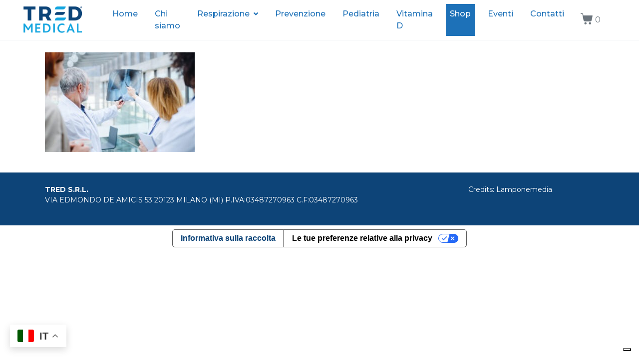

--- FILE ---
content_type: text/html; charset=UTF-8
request_url: https://www.tredmedical.com/home/tred-medical-guardiamo-al-futuro/
body_size: 14027
content:
<!DOCTYPE html><html lang="it-IT"><head >	<meta charset="UTF-8" />
	<meta name="viewport" content="width=device-width, initial-scale=1" />
	    <style>
        #wpadminbar #wp-admin-bar-p404_free_top_button .ab-icon:before {
            content: "\f103";
            color: red;
            top: 2px;
        }
    </style>
<meta name='robots' content='index, follow, max-image-preview:large, max-snippet:-1, max-video-preview:-1' />

	<!-- This site is optimized with the Yoast SEO plugin v25.0 - https://yoast.com/wordpress/plugins/seo/ -->
	<title>tred-medical-guardiamo-al-futuro - Tred medical</title>
	<link rel="canonical" href="https://www.tredmedical.com/home/tred-medical-guardiamo-al-futuro/" />
	<meta property="og:locale" content="it_IT" />
	<meta property="og:type" content="article" />
	<meta property="og:title" content="tred-medical-guardiamo-al-futuro - Tred medical" />
	<meta property="og:url" content="https://www.tredmedical.com/home/tred-medical-guardiamo-al-futuro/" />
	<meta property="og:site_name" content="Tred medical" />
	<meta property="og:image" content="https://www.tredmedical.com/home/tred-medical-guardiamo-al-futuro" />
	<meta property="og:image:width" content="1" />
	<meta property="og:image:height" content="1" />
	<meta property="og:image:type" content="image/jpeg" />
	<meta name="twitter:card" content="summary_large_image" />
	<script type="application/ld+json" class="yoast-schema-graph">{"@context":"https://schema.org","@graph":[{"@type":"WebPage","@id":"https://www.tredmedical.com/home/tred-medical-guardiamo-al-futuro/","url":"https://www.tredmedical.com/home/tred-medical-guardiamo-al-futuro/","name":"tred-medical-guardiamo-al-futuro - Tred medical","isPartOf":{"@id":"https://www.tredmedical.com/#website"},"primaryImageOfPage":{"@id":"https://www.tredmedical.com/home/tred-medical-guardiamo-al-futuro/#primaryimage"},"image":{"@id":"https://www.tredmedical.com/home/tred-medical-guardiamo-al-futuro/#primaryimage"},"thumbnailUrl":"https://www.tredmedical.com/wp-content/uploads/2023/04/tred-medical-guardiamo-al-futuro.jpg","datePublished":"2023-04-27T12:10:22+00:00","breadcrumb":{"@id":"https://www.tredmedical.com/home/tred-medical-guardiamo-al-futuro/#breadcrumb"},"inLanguage":"it-IT","potentialAction":[{"@type":"ReadAction","target":["https://www.tredmedical.com/home/tred-medical-guardiamo-al-futuro/"]}]},{"@type":"ImageObject","inLanguage":"it-IT","@id":"https://www.tredmedical.com/home/tred-medical-guardiamo-al-futuro/#primaryimage","url":"https://www.tredmedical.com/wp-content/uploads/2023/04/tred-medical-guardiamo-al-futuro.jpg","contentUrl":"https://www.tredmedical.com/wp-content/uploads/2023/04/tred-medical-guardiamo-al-futuro.jpg","width":1200,"height":800},{"@type":"BreadcrumbList","@id":"https://www.tredmedical.com/home/tred-medical-guardiamo-al-futuro/#breadcrumb","itemListElement":[{"@type":"ListItem","position":1,"name":"Home","item":"https://www.tredmedical.com/"},{"@type":"ListItem","position":2,"name":"Home","item":"https://www.tredmedical.com/"},{"@type":"ListItem","position":3,"name":"tred-medical-guardiamo-al-futuro"}]},{"@type":"WebSite","@id":"https://www.tredmedical.com/#website","url":"https://www.tredmedical.com/","name":"Tred medical","description":"Developing and distributing medical devices","potentialAction":[{"@type":"SearchAction","target":{"@type":"EntryPoint","urlTemplate":"https://www.tredmedical.com/?s={search_term_string}"},"query-input":{"@type":"PropertyValueSpecification","valueRequired":true,"valueName":"search_term_string"}}],"inLanguage":"it-IT"}]}</script>
	<!-- / Yoast SEO plugin. -->


<link rel='dns-prefetch' href='//cdn.iubenda.com' />
<link rel='dns-prefetch' href='//www.googletagmanager.com' />
<link rel='dns-prefetch' href='//vjs.zencdn.net' />
<link rel="alternate" type="application/rss+xml" title="Tred medical &raquo; Feed" href="https://www.tredmedical.com/feed/" />
<link rel="alternate" title="oEmbed (JSON)" type="application/json+oembed" href="https://www.tredmedical.com/wp-json/oembed/1.0/embed?url=https%3A%2F%2Fwww.tredmedical.com%2Fhome%2Ftred-medical-guardiamo-al-futuro%2F" />
<link rel="alternate" title="oEmbed (XML)" type="text/xml+oembed" href="https://www.tredmedical.com/wp-json/oembed/1.0/embed?url=https%3A%2F%2Fwww.tredmedical.com%2Fhome%2Ftred-medical-guardiamo-al-futuro%2F&#038;format=xml" />
<style id='wp-img-auto-sizes-contain-inline-css' type='text/css'>
img:is([sizes=auto i],[sizes^="auto," i]){contain-intrinsic-size:3000px 1500px}
/*# sourceURL=wp-img-auto-sizes-contain-inline-css */
</style>
<style id='wp-emoji-styles-inline-css' type='text/css'>

	img.wp-smiley, img.emoji {
		display: inline !important;
		border: none !important;
		box-shadow: none !important;
		height: 1em !important;
		width: 1em !important;
		margin: 0 0.07em !important;
		vertical-align: -0.1em !important;
		background: none !important;
		padding: 0 !important;
	}
/*# sourceURL=wp-emoji-styles-inline-css */
</style>
<link rel='stylesheet' id='wp-block-library-css' href='https://www.tredmedical.com/wp-includes/css/dist/block-library/style.min.css?ver=6.9' type='text/css' media='all' />
<link rel='stylesheet' id='wc-blocks-style-css' href='https://www.tredmedical.com/wp-content/plugins/woocommerce/assets/client/blocks/wc-blocks.css?ver=wc-9.8.2' type='text/css' media='all' />
<style id='global-styles-inline-css' type='text/css'>
:root{--wp--preset--aspect-ratio--square: 1;--wp--preset--aspect-ratio--4-3: 4/3;--wp--preset--aspect-ratio--3-4: 3/4;--wp--preset--aspect-ratio--3-2: 3/2;--wp--preset--aspect-ratio--2-3: 2/3;--wp--preset--aspect-ratio--16-9: 16/9;--wp--preset--aspect-ratio--9-16: 9/16;--wp--preset--color--black: #000000;--wp--preset--color--cyan-bluish-gray: #abb8c3;--wp--preset--color--white: #ffffff;--wp--preset--color--pale-pink: #f78da7;--wp--preset--color--vivid-red: #cf2e2e;--wp--preset--color--luminous-vivid-orange: #ff6900;--wp--preset--color--luminous-vivid-amber: #fcb900;--wp--preset--color--light-green-cyan: #7bdcb5;--wp--preset--color--vivid-green-cyan: #00d084;--wp--preset--color--pale-cyan-blue: #8ed1fc;--wp--preset--color--vivid-cyan-blue: #0693e3;--wp--preset--color--vivid-purple: #9b51e0;--wp--preset--gradient--vivid-cyan-blue-to-vivid-purple: linear-gradient(135deg,rgb(6,147,227) 0%,rgb(155,81,224) 100%);--wp--preset--gradient--light-green-cyan-to-vivid-green-cyan: linear-gradient(135deg,rgb(122,220,180) 0%,rgb(0,208,130) 100%);--wp--preset--gradient--luminous-vivid-amber-to-luminous-vivid-orange: linear-gradient(135deg,rgb(252,185,0) 0%,rgb(255,105,0) 100%);--wp--preset--gradient--luminous-vivid-orange-to-vivid-red: linear-gradient(135deg,rgb(255,105,0) 0%,rgb(207,46,46) 100%);--wp--preset--gradient--very-light-gray-to-cyan-bluish-gray: linear-gradient(135deg,rgb(238,238,238) 0%,rgb(169,184,195) 100%);--wp--preset--gradient--cool-to-warm-spectrum: linear-gradient(135deg,rgb(74,234,220) 0%,rgb(151,120,209) 20%,rgb(207,42,186) 40%,rgb(238,44,130) 60%,rgb(251,105,98) 80%,rgb(254,248,76) 100%);--wp--preset--gradient--blush-light-purple: linear-gradient(135deg,rgb(255,206,236) 0%,rgb(152,150,240) 100%);--wp--preset--gradient--blush-bordeaux: linear-gradient(135deg,rgb(254,205,165) 0%,rgb(254,45,45) 50%,rgb(107,0,62) 100%);--wp--preset--gradient--luminous-dusk: linear-gradient(135deg,rgb(255,203,112) 0%,rgb(199,81,192) 50%,rgb(65,88,208) 100%);--wp--preset--gradient--pale-ocean: linear-gradient(135deg,rgb(255,245,203) 0%,rgb(182,227,212) 50%,rgb(51,167,181) 100%);--wp--preset--gradient--electric-grass: linear-gradient(135deg,rgb(202,248,128) 0%,rgb(113,206,126) 100%);--wp--preset--gradient--midnight: linear-gradient(135deg,rgb(2,3,129) 0%,rgb(40,116,252) 100%);--wp--preset--font-size--small: 13px;--wp--preset--font-size--medium: 20px;--wp--preset--font-size--large: 36px;--wp--preset--font-size--x-large: 42px;--wp--preset--spacing--20: 0.44rem;--wp--preset--spacing--30: 0.67rem;--wp--preset--spacing--40: 1rem;--wp--preset--spacing--50: 1.5rem;--wp--preset--spacing--60: 2.25rem;--wp--preset--spacing--70: 3.38rem;--wp--preset--spacing--80: 5.06rem;--wp--preset--shadow--natural: 6px 6px 9px rgba(0, 0, 0, 0.2);--wp--preset--shadow--deep: 12px 12px 50px rgba(0, 0, 0, 0.4);--wp--preset--shadow--sharp: 6px 6px 0px rgba(0, 0, 0, 0.2);--wp--preset--shadow--outlined: 6px 6px 0px -3px rgb(255, 255, 255), 6px 6px rgb(0, 0, 0);--wp--preset--shadow--crisp: 6px 6px 0px rgb(0, 0, 0);}:where(.is-layout-flex){gap: 0.5em;}:where(.is-layout-grid){gap: 0.5em;}body .is-layout-flex{display: flex;}.is-layout-flex{flex-wrap: wrap;align-items: center;}.is-layout-flex > :is(*, div){margin: 0;}body .is-layout-grid{display: grid;}.is-layout-grid > :is(*, div){margin: 0;}:where(.wp-block-columns.is-layout-flex){gap: 2em;}:where(.wp-block-columns.is-layout-grid){gap: 2em;}:where(.wp-block-post-template.is-layout-flex){gap: 1.25em;}:where(.wp-block-post-template.is-layout-grid){gap: 1.25em;}.has-black-color{color: var(--wp--preset--color--black) !important;}.has-cyan-bluish-gray-color{color: var(--wp--preset--color--cyan-bluish-gray) !important;}.has-white-color{color: var(--wp--preset--color--white) !important;}.has-pale-pink-color{color: var(--wp--preset--color--pale-pink) !important;}.has-vivid-red-color{color: var(--wp--preset--color--vivid-red) !important;}.has-luminous-vivid-orange-color{color: var(--wp--preset--color--luminous-vivid-orange) !important;}.has-luminous-vivid-amber-color{color: var(--wp--preset--color--luminous-vivid-amber) !important;}.has-light-green-cyan-color{color: var(--wp--preset--color--light-green-cyan) !important;}.has-vivid-green-cyan-color{color: var(--wp--preset--color--vivid-green-cyan) !important;}.has-pale-cyan-blue-color{color: var(--wp--preset--color--pale-cyan-blue) !important;}.has-vivid-cyan-blue-color{color: var(--wp--preset--color--vivid-cyan-blue) !important;}.has-vivid-purple-color{color: var(--wp--preset--color--vivid-purple) !important;}.has-black-background-color{background-color: var(--wp--preset--color--black) !important;}.has-cyan-bluish-gray-background-color{background-color: var(--wp--preset--color--cyan-bluish-gray) !important;}.has-white-background-color{background-color: var(--wp--preset--color--white) !important;}.has-pale-pink-background-color{background-color: var(--wp--preset--color--pale-pink) !important;}.has-vivid-red-background-color{background-color: var(--wp--preset--color--vivid-red) !important;}.has-luminous-vivid-orange-background-color{background-color: var(--wp--preset--color--luminous-vivid-orange) !important;}.has-luminous-vivid-amber-background-color{background-color: var(--wp--preset--color--luminous-vivid-amber) !important;}.has-light-green-cyan-background-color{background-color: var(--wp--preset--color--light-green-cyan) !important;}.has-vivid-green-cyan-background-color{background-color: var(--wp--preset--color--vivid-green-cyan) !important;}.has-pale-cyan-blue-background-color{background-color: var(--wp--preset--color--pale-cyan-blue) !important;}.has-vivid-cyan-blue-background-color{background-color: var(--wp--preset--color--vivid-cyan-blue) !important;}.has-vivid-purple-background-color{background-color: var(--wp--preset--color--vivid-purple) !important;}.has-black-border-color{border-color: var(--wp--preset--color--black) !important;}.has-cyan-bluish-gray-border-color{border-color: var(--wp--preset--color--cyan-bluish-gray) !important;}.has-white-border-color{border-color: var(--wp--preset--color--white) !important;}.has-pale-pink-border-color{border-color: var(--wp--preset--color--pale-pink) !important;}.has-vivid-red-border-color{border-color: var(--wp--preset--color--vivid-red) !important;}.has-luminous-vivid-orange-border-color{border-color: var(--wp--preset--color--luminous-vivid-orange) !important;}.has-luminous-vivid-amber-border-color{border-color: var(--wp--preset--color--luminous-vivid-amber) !important;}.has-light-green-cyan-border-color{border-color: var(--wp--preset--color--light-green-cyan) !important;}.has-vivid-green-cyan-border-color{border-color: var(--wp--preset--color--vivid-green-cyan) !important;}.has-pale-cyan-blue-border-color{border-color: var(--wp--preset--color--pale-cyan-blue) !important;}.has-vivid-cyan-blue-border-color{border-color: var(--wp--preset--color--vivid-cyan-blue) !important;}.has-vivid-purple-border-color{border-color: var(--wp--preset--color--vivid-purple) !important;}.has-vivid-cyan-blue-to-vivid-purple-gradient-background{background: var(--wp--preset--gradient--vivid-cyan-blue-to-vivid-purple) !important;}.has-light-green-cyan-to-vivid-green-cyan-gradient-background{background: var(--wp--preset--gradient--light-green-cyan-to-vivid-green-cyan) !important;}.has-luminous-vivid-amber-to-luminous-vivid-orange-gradient-background{background: var(--wp--preset--gradient--luminous-vivid-amber-to-luminous-vivid-orange) !important;}.has-luminous-vivid-orange-to-vivid-red-gradient-background{background: var(--wp--preset--gradient--luminous-vivid-orange-to-vivid-red) !important;}.has-very-light-gray-to-cyan-bluish-gray-gradient-background{background: var(--wp--preset--gradient--very-light-gray-to-cyan-bluish-gray) !important;}.has-cool-to-warm-spectrum-gradient-background{background: var(--wp--preset--gradient--cool-to-warm-spectrum) !important;}.has-blush-light-purple-gradient-background{background: var(--wp--preset--gradient--blush-light-purple) !important;}.has-blush-bordeaux-gradient-background{background: var(--wp--preset--gradient--blush-bordeaux) !important;}.has-luminous-dusk-gradient-background{background: var(--wp--preset--gradient--luminous-dusk) !important;}.has-pale-ocean-gradient-background{background: var(--wp--preset--gradient--pale-ocean) !important;}.has-electric-grass-gradient-background{background: var(--wp--preset--gradient--electric-grass) !important;}.has-midnight-gradient-background{background: var(--wp--preset--gradient--midnight) !important;}.has-small-font-size{font-size: var(--wp--preset--font-size--small) !important;}.has-medium-font-size{font-size: var(--wp--preset--font-size--medium) !important;}.has-large-font-size{font-size: var(--wp--preset--font-size--large) !important;}.has-x-large-font-size{font-size: var(--wp--preset--font-size--x-large) !important;}
/*# sourceURL=global-styles-inline-css */
</style>

<style id='classic-theme-styles-inline-css' type='text/css'>
/*! This file is auto-generated */
.wp-block-button__link{color:#fff;background-color:#32373c;border-radius:9999px;box-shadow:none;text-decoration:none;padding:calc(.667em + 2px) calc(1.333em + 2px);font-size:1.125em}.wp-block-file__button{background:#32373c;color:#fff;text-decoration:none}
/*# sourceURL=/wp-includes/css/classic-themes.min.css */
</style>
<link rel='stylesheet' id='contact-form-7-css' href='https://www.tredmedical.com/wp-content/plugins/contact-form-7/includes/css/styles.css?ver=6.0.6' type='text/css' media='all' />
<link rel='stylesheet' id='videojs-plugin-css' href='https://www.tredmedical.com/wp-content/plugins/videojs-html5-video-player-for-wordpress/plugin-styles.css?ver=6.9' type='text/css' media='all' />
<link rel='stylesheet' id='videojs-css' href='//vjs.zencdn.net/4.5/video-js.css?ver=6.9' type='text/css' media='all' />
<link rel='stylesheet' id='woo-related-products-css' href='https://www.tredmedical.com/wp-content/plugins/woo-related-products-refresh-on-reload/public/css/woo-related-products-public.css?ver=1.0.0' type='text/css' media='all' />
<link rel='stylesheet' id='woocommerce-layout-css' href='https://www.tredmedical.com/wp-content/plugins/woocommerce/assets/css/woocommerce-layout.css?ver=9.8.2' type='text/css' media='all' />
<link rel='stylesheet' id='woocommerce-smallscreen-css' href='https://www.tredmedical.com/wp-content/plugins/woocommerce/assets/css/woocommerce-smallscreen.css?ver=9.8.2' type='text/css' media='only screen and (max-width: 768px)' />
<link rel='stylesheet' id='woocommerce-general-css' href='https://www.tredmedical.com/wp-content/plugins/woocommerce/assets/css/woocommerce.css?ver=9.8.2' type='text/css' media='all' />
<style id='woocommerce-inline-inline-css' type='text/css'>
.woocommerce form .form-row .required { visibility: visible; }
/*# sourceURL=woocommerce-inline-inline-css */
</style>
<link rel='stylesheet' id='vpd-public-css' href='https://www.tredmedical.com/wp-content/plugins/variation-price-display/public/css/public.min.css?ver=1.3.20' type='text/css' media='all' />
<link rel='stylesheet' id='brands-styles-css' href='https://www.tredmedical.com/wp-content/plugins/woocommerce/assets/css/brands.css?ver=9.8.2' type='text/css' media='all' />
<link rel='stylesheet' id='jupiterx-popups-animation-css' href='https://www.tredmedical.com/wp-content/plugins/jupiterx-core/includes/extensions/raven/assets/lib/animate/animate.min.css?ver=4.8.12' type='text/css' media='all' />
<link rel='stylesheet' id='jupiterx-css' href='https://www.tredmedical.com/wp-content/uploads/jupiterx/compiler/jupiterx/6444a80.css?ver=4.8.12' type='text/css' media='all' />
<link rel='stylesheet' id='jupiterx-elements-dynamic-styles-css' href='https://www.tredmedical.com/wp-content/uploads/jupiterx/compiler/jupiterx-elements-dynamic-styles/e568af6.css?ver=4.8.12' type='text/css' media='all' />
<link rel='stylesheet' id='popup-maker-site-css' href='https://www.tredmedical.com/wp-content/plugins/popup-maker/assets/css/pum-site.min.css?ver=1.20.4' type='text/css' media='all' />
<style id='popup-maker-site-inline-css' type='text/css'>
/* Popup Google Fonts */
@import url('//fonts.googleapis.com/css?family=Montserrat:100');

/* Popup Theme 3311: Barra fluttuante - Blu tenue */
.pum-theme-3311, .pum-theme-floating-bar { background-color: rgba( 255, 255, 255, 0.00 ) } 
.pum-theme-3311 .pum-container, .pum-theme-floating-bar .pum-container { padding: 8px; border-radius: 0px; border: 1px none #000000; box-shadow: 1px 1px 3px 0px rgba( 2, 2, 2, 0.23 ); background-color: rgba( 238, 246, 252, 1.00 ) } 
.pum-theme-3311 .pum-title, .pum-theme-floating-bar .pum-title { color: #505050; text-align: left; text-shadow: 0px 0px 0px rgba( 2, 2, 2, 0.23 ); font-family: inherit; font-weight: 400; font-size: 32px; line-height: 36px } 
.pum-theme-3311 .pum-content, .pum-theme-floating-bar .pum-content { color: #505050; font-family: inherit; font-weight: 400 } 
.pum-theme-3311 .pum-content + .pum-close, .pum-theme-floating-bar .pum-content + .pum-close { position: absolute; height: 18px; width: 18px; left: auto; right: 5px; bottom: auto; top: 50%; padding: 0px; color: #505050; font-family: Sans-Serif; font-weight: 700; font-size: 15px; line-height: 18px; border: 1px solid #505050; border-radius: 15px; box-shadow: 0px 0px 0px 0px rgba( 2, 2, 2, 0.00 ); text-shadow: 0px 0px 0px rgba( 0, 0, 0, 0.00 ); background-color: rgba( 255, 255, 255, 0.00 ); transform: translate(0, -50%) } 

/* Popup Theme 3312: Solo contenuto - da utilizzare con page builder o l&#039;editor dei blocchi */
.pum-theme-3312, .pum-theme-content-only { background-color: rgba( 0, 0, 0, 0.70 ) } 
.pum-theme-3312 .pum-container, .pum-theme-content-only .pum-container { padding: 0px; border-radius: 0px; border: 1px none #000000; box-shadow: 0px 0px 0px 0px rgba( 2, 2, 2, 0.00 ) } 
.pum-theme-3312 .pum-title, .pum-theme-content-only .pum-title { color: #000000; text-align: left; text-shadow: 0px 0px 0px rgba( 2, 2, 2, 0.23 ); font-family: inherit; font-weight: 400; font-size: 32px; line-height: 36px } 
.pum-theme-3312 .pum-content, .pum-theme-content-only .pum-content { color: #8c8c8c; font-family: inherit; font-weight: 400 } 
.pum-theme-3312 .pum-content + .pum-close, .pum-theme-content-only .pum-content + .pum-close { position: absolute; height: 18px; width: 18px; left: auto; right: 7px; bottom: auto; top: 7px; padding: 0px; color: #000000; font-family: inherit; font-weight: 700; font-size: 20px; line-height: 20px; border: 1px none #ffffff; border-radius: 15px; box-shadow: 0px 0px 0px 0px rgba( 2, 2, 2, 0.00 ); text-shadow: 0px 0px 0px rgba( 0, 0, 0, 0.00 ); background-color: rgba( 255, 255, 255, 0.00 ) } 

/* Popup Theme 2001: Light Box */
.pum-theme-2001, .pum-theme-lightbox { background-color: rgba( 252, 252, 252, 0.41 ) } 
.pum-theme-2001 .pum-container, .pum-theme-lightbox .pum-container { padding: 1px; border-radius: 1px; border: 8px none #000000; box-shadow: 0px 0px 30px 0px rgba( 2, 2, 2, 1.00 ); background-color: rgba( 255, 255, 255, 1.00 ) } 
.pum-theme-2001 .pum-title, .pum-theme-lightbox .pum-title { color: #000000; text-align: left; text-shadow: 0px 0px 0px rgba( 2, 2, 2, 0.23 ); font-family: inherit; font-weight: 100; font-size: 32px; line-height: 36px } 
.pum-theme-2001 .pum-content, .pum-theme-lightbox .pum-content { color: #000000; font-family: inherit; font-weight: 100 } 
.pum-theme-2001 .pum-content + .pum-close, .pum-theme-lightbox .pum-content + .pum-close { position: absolute; height: 26px; width: 26px; left: auto; right: -13px; bottom: auto; top: -13px; padding: 0px; color: #ffffff; font-family: Arial; font-weight: 100; font-size: 24px; line-height: 24px; border: 2px solid #ffffff; border-radius: 26px; box-shadow: 0px 0px 15px 1px rgba( 2, 2, 2, 0.75 ); text-shadow: 0px 0px 0px rgba( 0, 0, 0, 0.23 ); background-color: rgba( 221, 51, 51, 1.00 ) } 

/* Popup Theme 2000: Default Theme */
.pum-theme-2000, .pum-theme-default-theme { background-color: rgba( 255, 255, 255, 1.00 ) } 
.pum-theme-2000 .pum-container, .pum-theme-default-theme .pum-container { padding: 18px; border-radius: 0px; border: 1px none #000000; box-shadow: 1px 1px 3px 0px rgba( 2, 2, 2, 0.23 ); background-color: rgba( 249, 249, 249, 1.00 ) } 
.pum-theme-2000 .pum-title, .pum-theme-default-theme .pum-title { color: #000000; text-align: left; text-shadow: 0px 0px 0px rgba( 2, 2, 2, 0.23 ); font-family: inherit; font-weight: 400; font-size: 32px; font-style: normal; line-height: 36px } 
.pum-theme-2000 .pum-content, .pum-theme-default-theme .pum-content { color: #8c8c8c; font-family: inherit; font-weight: 400; font-style: inherit } 
.pum-theme-2000 .pum-content + .pum-close, .pum-theme-default-theme .pum-content + .pum-close { position: absolute; height: auto; width: auto; left: auto; right: 0px; bottom: auto; top: 0px; padding: 8px; color: #ffffff; font-family: inherit; font-weight: 400; font-size: 12px; font-style: inherit; line-height: 36px; border: 1px none #ffffff; border-radius: 0px; box-shadow: 1px 1px 3px 0px rgba( 2, 2, 2, 0.23 ); text-shadow: 0px 0px 0px rgba( 0, 0, 0, 0.23 ); background-color: rgba( 0, 183, 205, 1.00 ) } 

/* Popup Theme 2002: Enterprise Blue */
.pum-theme-2002, .pum-theme-enterprise-blue { background-color: rgba( 0, 0, 0, 0.70 ) } 
.pum-theme-2002 .pum-container, .pum-theme-enterprise-blue .pum-container { padding: 28px; border-radius: 5px; border: 1px none #000000; box-shadow: 0px 10px 25px 4px rgba( 2, 2, 2, 0.50 ); background-color: rgba( 255, 255, 255, 1.00 ) } 
.pum-theme-2002 .pum-title, .pum-theme-enterprise-blue .pum-title { color: #315b7c; text-align: left; text-shadow: 0px 0px 0px rgba( 2, 2, 2, 0.23 ); font-family: inherit; font-weight: 100; font-size: 34px; line-height: 36px } 
.pum-theme-2002 .pum-content, .pum-theme-enterprise-blue .pum-content { color: #2d2d2d; font-family: inherit; font-weight: 100 } 
.pum-theme-2002 .pum-content + .pum-close, .pum-theme-enterprise-blue .pum-content + .pum-close { position: absolute; height: 28px; width: 28px; left: auto; right: 8px; bottom: auto; top: 8px; padding: 4px; color: #ffffff; font-family: Times New Roman; font-weight: 100; font-size: 20px; line-height: 20px; border: 1px none #ffffff; border-radius: 42px; box-shadow: 0px 0px 0px 0px rgba( 2, 2, 2, 0.23 ); text-shadow: 0px 0px 0px rgba( 0, 0, 0, 0.23 ); background-color: rgba( 49, 91, 124, 1.00 ) } 

/* Popup Theme 2003: Hello Box */
.pum-theme-2003, .pum-theme-hello-box { background-color: rgba( 0, 0, 0, 0.75 ) } 
.pum-theme-2003 .pum-container, .pum-theme-hello-box .pum-container { padding: 30px; border-radius: 80px; border: 14px solid #81d742; box-shadow: 0px 0px 0px 0px rgba( 2, 2, 2, 0.00 ); background-color: rgba( 255, 255, 255, 1.00 ) } 
.pum-theme-2003 .pum-title, .pum-theme-hello-box .pum-title { color: #2d2d2d; text-align: left; text-shadow: 0px 0px 0px rgba( 2, 2, 2, 0.23 ); font-family: Montserrat; font-weight: 100; font-size: 32px; line-height: 36px } 
.pum-theme-2003 .pum-content, .pum-theme-hello-box .pum-content { color: #2d2d2d; font-family: inherit; font-weight: 100 } 
.pum-theme-2003 .pum-content + .pum-close, .pum-theme-hello-box .pum-content + .pum-close { position: absolute; height: auto; width: auto; left: auto; right: -30px; bottom: auto; top: -30px; padding: 0px; color: #2d2d2d; font-family: Times New Roman; font-weight: 100; font-size: 32px; line-height: 28px; border: 1px none #ffffff; border-radius: 28px; box-shadow: 0px 0px 0px 0px rgba( 2, 2, 2, 0.23 ); text-shadow: 0px 0px 0px rgba( 0, 0, 0, 0.23 ); background-color: rgba( 255, 255, 255, 1.00 ) } 

/* Popup Theme 2004: Cutting Edge */
.pum-theme-2004, .pum-theme-cutting-edge { background-color: rgba( 0, 0, 0, 0.50 ) } 
.pum-theme-2004 .pum-container, .pum-theme-cutting-edge .pum-container { padding: 18px; border-radius: 0px; border: 1px none #000000; box-shadow: 0px 10px 25px 0px rgba( 2, 2, 2, 0.50 ); background-color: rgba( 30, 115, 190, 1.00 ) } 
.pum-theme-2004 .pum-title, .pum-theme-cutting-edge .pum-title { color: #ffffff; text-align: left; text-shadow: 0px 0px 0px rgba( 2, 2, 2, 0.23 ); font-family: Sans-Serif; font-weight: 100; font-size: 26px; line-height: 28px } 
.pum-theme-2004 .pum-content, .pum-theme-cutting-edge .pum-content { color: #ffffff; font-family: inherit; font-weight: 100 } 
.pum-theme-2004 .pum-content + .pum-close, .pum-theme-cutting-edge .pum-content + .pum-close { position: absolute; height: 24px; width: 24px; left: auto; right: 0px; bottom: auto; top: 0px; padding: 0px; color: #1e73be; font-family: Times New Roman; font-weight: 100; font-size: 32px; line-height: 24px; border: 1px none #ffffff; border-radius: 0px; box-shadow: -1px 1px 1px 0px rgba( 2, 2, 2, 0.10 ); text-shadow: -1px 1px 1px rgba( 0, 0, 0, 0.10 ); background-color: rgba( 238, 238, 34, 1.00 ) } 

/* Popup Theme 2005: Framed Border */
.pum-theme-2005, .pum-theme-framed-border { background-color: rgba( 255, 255, 255, 0.50 ) } 
.pum-theme-2005 .pum-container, .pum-theme-framed-border .pum-container { padding: 18px; border-radius: 0px; border: 20px outset #dd3333; box-shadow: 1px 1px 3px 0px rgba( 2, 2, 2, 0.97 ) inset; background-color: rgba( 255, 251, 239, 1.00 ) } 
.pum-theme-2005 .pum-title, .pum-theme-framed-border .pum-title { color: #000000; text-align: left; text-shadow: 0px 0px 0px rgba( 2, 2, 2, 0.23 ); font-family: inherit; font-weight: 100; font-size: 32px; line-height: 36px } 
.pum-theme-2005 .pum-content, .pum-theme-framed-border .pum-content { color: #2d2d2d; font-family: inherit; font-weight: 100 } 
.pum-theme-2005 .pum-content + .pum-close, .pum-theme-framed-border .pum-content + .pum-close { position: absolute; height: 20px; width: 20px; left: auto; right: -20px; bottom: auto; top: -20px; padding: 0px; color: #ffffff; font-family: Tahoma; font-weight: 700; font-size: 16px; line-height: 18px; border: 1px none #ffffff; border-radius: 0px; box-shadow: 0px 0px 0px 0px rgba( 2, 2, 2, 0.23 ); text-shadow: 0px 0px 0px rgba( 0, 0, 0, 0.23 ); background-color: rgba( 0, 0, 0, 0.55 ) } 

#pum-2006 {z-index: 1999999999}
#pum-2148 {z-index: 1999999999}
#pum-2335 {z-index: 1999999999}

/*# sourceURL=popup-maker-site-inline-css */
</style>
<link rel='stylesheet' id='elementor-icons-css' href='https://www.tredmedical.com/wp-content/plugins/elementor/assets/lib/eicons/css/elementor-icons.min.css?ver=5.36.0' type='text/css' media='all' />
<link rel='stylesheet' id='elementor-frontend-css' href='https://www.tredmedical.com/wp-content/plugins/elementor/assets/css/frontend.min.css?ver=3.28.4' type='text/css' media='all' />
<link rel='stylesheet' id='font-awesome-css' href='https://www.tredmedical.com/wp-content/plugins/elementor/assets/lib/font-awesome/css/font-awesome.min.css?ver=4.7.0' type='text/css' media='all' />
<link rel='stylesheet' id='jupiterx-core-raven-frontend-css' href='https://www.tredmedical.com/wp-content/plugins/jupiterx-core/includes/extensions/raven/assets/css/frontend.min.css?ver=6.9' type='text/css' media='all' />
<link rel='stylesheet' id='elementor-post-3308-css' href='https://www.tredmedical.com/wp-content/uploads/elementor/css/post-3308.css?ver=1768978732' type='text/css' media='all' />
<link rel='stylesheet' id='flatpickr-css' href='https://www.tredmedical.com/wp-content/plugins/elementor/assets/lib/flatpickr/flatpickr.min.css?ver=4.6.13' type='text/css' media='all' />
<link rel='stylesheet' id='elementor-gf-local-montserrat-css' href='https://www.tredmedical.com/wp-content/uploads/elementor/google-fonts/css/montserrat.css?ver=1746007003' type='text/css' media='all' />

<script  type="text/javascript" class=" _iub_cs_skip" type="text/javascript" id="iubenda-head-inline-scripts-0">
/* <![CDATA[ */

var _iub = _iub || [];
_iub.csConfiguration = {"askConsentAtCookiePolicyUpdate":true,"countryDetection":true,"enableLgpd":true,"enableTcf":true,"enableUspr":true,"googleAdditionalConsentMode":true,"lgpdAppliesGlobally":false,"perPurposeConsent":true,"siteId":438675,"tcfPurposes":{"2":"consent_only","3":"consent_only","4":"consent_only","5":"consent_only","6":"consent_only","7":"consent_only","8":"consent_only","9":"consent_only","10":"consent_only"},"cookiePolicyId":893851,"lang":"it", "banner":{ "acceptButtonDisplay":true,"backgroundColor":"#0D4478C4","backgroundOverlay":true,"brandBackgroundColor":"#FFFFFF","closeButtonRejects":true,"customizeButtonDisplay":true,"explicitWithdrawal":true,"listPurposes":true,"logo":"https://www.tredmedical.com/wp-content/uploads/2023/04/logo_tred.png","position":"float-bottom-center","rejectButtonDisplay":true,"showPurposesToggles":true,"textColor":"white" }};

//# sourceURL=iubenda-head-inline-scripts-0
/* ]]> */
</script>
<script  type="text/javascript" src="//cdn.iubenda.com/cs/tcf/stub-v2.js" class=" _iub_cs_skip" type="text/javascript" src="//cdn.iubenda.com/cs/tcf/stub-v2.js?ver=3.12.2" id="iubenda-head-scripts-0-js"></script>
<script  type="text/javascript" src="//cdn.iubenda.com/cs/tcf/safe-tcf-v2.js" class=" _iub_cs_skip" type="text/javascript" src="//cdn.iubenda.com/cs/tcf/safe-tcf-v2.js?ver=3.12.2" id="iubenda-head-scripts-1-js"></script>
<script  type="text/javascript" src="//cdn.iubenda.com/cs/gpp/stub.js" class=" _iub_cs_skip" type="text/javascript" src="//cdn.iubenda.com/cs/gpp/stub.js?ver=3.12.2" id="iubenda-head-scripts-2-js"></script>
<script  type="text/javascript" src="//cdn.iubenda.com/cs/iubenda_cs.js" charset="UTF-8" async="async" class=" _iub_cs_skip" type="text/javascript" src="//cdn.iubenda.com/cs/iubenda_cs.js?ver=3.12.2" id="iubenda-head-scripts-3-js"></script>
<script type="text/javascript" src="https://www.tredmedical.com/wp-includes/js/jquery/jquery.min.js?ver=3.7.1" id="jquery-core-js"></script>
<script type="text/javascript" src="https://www.tredmedical.com/wp-includes/js/jquery/jquery-migrate.min.js?ver=3.4.1" id="jquery-migrate-js"></script>
<script type="text/javascript" src="https://www.tredmedical.com/wp-content/plugins/woocommerce/assets/js/jquery-blockui/jquery.blockUI.min.js?ver=2.7.0-wc.9.8.2" id="jquery-blockui-js" data-wp-strategy="defer"></script>
<script type="text/javascript" id="wc-add-to-cart-js-extra">
/* <![CDATA[ */
var wc_add_to_cart_params = {"ajax_url":"/wp-admin/admin-ajax.php","wc_ajax_url":"/?wc-ajax=%%endpoint%%","i18n_view_cart":"Visualizza carrello","cart_url":"https://www.tredmedical.com/carrello/","is_cart":"","cart_redirect_after_add":"no"};
//# sourceURL=wc-add-to-cart-js-extra
/* ]]> */
</script>
<script type="text/javascript" src="https://www.tredmedical.com/wp-content/plugins/woocommerce/assets/js/frontend/add-to-cart.min.js?ver=9.8.2" id="wc-add-to-cart-js" defer="defer" data-wp-strategy="defer"></script>
<script type="text/javascript" src="https://www.tredmedical.com/wp-content/plugins/woocommerce/assets/js/js-cookie/js.cookie.min.js?ver=2.1.4-wc.9.8.2" id="js-cookie-js" data-wp-strategy="defer"></script>
<script type="text/javascript" src="https://www.tredmedical.com/wp-content/themes/jupiterx/lib/admin/assets/lib/webfont/webfont.min.js?ver=1.6.26" id="jupiterx-webfont-js"></script>
<script type="text/javascript" id="jupiterx-webfont-js-after">
/* <![CDATA[ */
WebFont.load({
				google: {
					families: ['Montserrat:100,200,300,400,500,600,700,800,900,100italic,200italic,300italic,400italic,500italic,600italic,700italic,800italic,900italic']
				}
			});
//# sourceURL=jupiterx-webfont-js-after
/* ]]> */
</script>
<script type="text/javascript" src="https://www.tredmedical.com/wp-content/themes/jupiterx/lib/assets/dist/js/utils.min.js?ver=4.8.12" id="jupiterx-utils-js"></script>

<!-- Snippet del tag Google (gtag.js) aggiunto da Site Kit -->

<!-- Snippet Google Analytics aggiunto da Site Kit -->
<script type="text/javascript" src="https://www.googletagmanager.com/gtag/js?id=GT-WPLH8F3" id="google_gtagjs-js" async></script>
<script type="text/javascript" id="google_gtagjs-js-after">
/* <![CDATA[ */
window.dataLayer = window.dataLayer || [];function gtag(){dataLayer.push(arguments);}
gtag("set","linker",{"domains":["www.tredmedical.com"]});
gtag("js", new Date());
gtag("set", "developer_id.dZTNiMT", true);
gtag("config", "GT-WPLH8F3");
 window._googlesitekit = window._googlesitekit || {}; window._googlesitekit.throttledEvents = []; window._googlesitekit.gtagEvent = (name, data) => { var key = JSON.stringify( { name, data } ); if ( !! window._googlesitekit.throttledEvents[ key ] ) { return; } window._googlesitekit.throttledEvents[ key ] = true; setTimeout( () => { delete window._googlesitekit.throttledEvents[ key ]; }, 5 ); gtag( "event", name, { ...data, event_source: "site-kit" } ); } 
//# sourceURL=google_gtagjs-js-after
/* ]]> */
</script>

<!-- Snippet del tag Google (gtag.js) finale aggiunto da Site Kit -->
<link rel="https://api.w.org/" href="https://www.tredmedical.com/wp-json/" /><link rel="alternate" title="JSON" type="application/json" href="https://www.tredmedical.com/wp-json/wp/v2/media/3545" /><link rel="EditURI" type="application/rsd+xml" title="RSD" href="https://www.tredmedical.com/xmlrpc.php?rsd" />
<meta name="generator" content="WordPress 6.9" />
<meta name="generator" content="WooCommerce 9.8.2" />
<link rel='shortlink' href='https://www.tredmedical.com/?p=3545' />
<meta name="generator" content="Site Kit by Google 1.151.0" />
	<style type='text/css'>
		.vjs-default-skin { color: #ffffff }
		.vjs-default-skin .vjs-play-progress, .vjs-default-skin .vjs-volume-level { background-color: #00629a }
		.vjs-default-skin .vjs-control-bar, .vjs-default-skin .vjs-big-play-button { background: rgba(0,98,154,0.7) }
		.vjs-default-skin .vjs-slider { background: rgba(0,98,154,0.2333333333333333) }
	</style>
		
		<script type="text/javascript"> document.createElement("video");document.createElement("audio");document.createElement("track"); </script>
			<noscript><style>.woocommerce-product-gallery{ opacity: 1 !important; }</style></noscript>
	<meta name="generator" content="Elementor 3.28.4; features: additional_custom_breakpoints, e_local_google_fonts; settings: css_print_method-external, google_font-enabled, font_display-swap">
			<style>
				.e-con.e-parent:nth-of-type(n+4):not(.e-lazyloaded):not(.e-no-lazyload),
				.e-con.e-parent:nth-of-type(n+4):not(.e-lazyloaded):not(.e-no-lazyload) * {
					background-image: none !important;
				}
				@media screen and (max-height: 1024px) {
					.e-con.e-parent:nth-of-type(n+3):not(.e-lazyloaded):not(.e-no-lazyload),
					.e-con.e-parent:nth-of-type(n+3):not(.e-lazyloaded):not(.e-no-lazyload) * {
						background-image: none !important;
					}
				}
				@media screen and (max-height: 640px) {
					.e-con.e-parent:nth-of-type(n+2):not(.e-lazyloaded):not(.e-no-lazyload),
					.e-con.e-parent:nth-of-type(n+2):not(.e-lazyloaded):not(.e-no-lazyload) * {
						background-image: none !important;
					}
				}
			</style>
			<link rel="icon" href="https://www.tredmedical.com/wp-content/uploads/2023/04/cropped-favicon_tred-100x100.png" sizes="32x32" />
<link rel="icon" href="https://www.tredmedical.com/wp-content/uploads/2023/04/cropped-favicon_tred-300x300.png" sizes="192x192" />
<link rel="apple-touch-icon" href="https://www.tredmedical.com/wp-content/uploads/2023/04/cropped-favicon_tred-300x300.png" />
<meta name="msapplication-TileImage" content="https://www.tredmedical.com/wp-content/uploads/2023/04/cropped-favicon_tred-300x300.png" />
		<style type="text/css" id="wp-custom-css">
			a.button.wp-element-button.product_type_simple.add_to_cart_button.ajax_add_to_cart.jupiterx-icon-shopping-cart-6 {
    background: #0D4478;
    border: #0D4478;
}
a.button.wp-element-button.product_type_variable.add_to_cart_button.jupiterx-icon-shopping-cart-6{
    background: #0D4478;
    border: #0D4478;
}

a.button.wp-element-button.product_type_variable.jupiterx-icon-shopping-cart-6{
    background: #0D4478;
    border: #0D4478;	
}

.bottoneshop {
    background: #1d71b8;
}
.bottoneshop:hover {
    background: lightgray;
}

.bottoneshop a {
    color: white !important;
}
.bottoneshop a:hover{
    color: #1d71b8 !important;
}
form.woocommerce-ordering{
	display: none;
}
span.jupiterx-out-of-stock {
    display: none !important;
}

.woocommerce button.button{
	    background: #0D4478;
    border: #0D4478;

}
.woocommerce #respond input#submit, .woocommerce a.button, .woocommerce button.button, .woocommerce input.button, .woocommerce .jupiterx-wc-loadmore{
	    background: #0D4478;
    border: #0D4478;

}
.woocommerce-cart:not(.raven-cart-wiget-cart-page) .woocommerce button.button, .woocommerce-cart:not(.raven-cart-wiget-cart-page) .woocommerce button.button:disabled, .woocommerce-cart:not(.raven-cart-wiget-cart-page) .woocommerce button.button:disabled[disabled], .woocommerce-cart:not(.raven-cart-wiget-cart-page) .woocommerce a.button.alt, .woocommerce-checkout .woocommerce button.button, .woocommerce-checkout .woocommerce button.button:disabled, .woocommerce-checkout .woocommerce button.button:disabled[disabled], .woocommerce-checkout .woocommerce a.button.alt{
	    background: #0D4478;

}
.jupiterx-post-author-box {
    display: none;
}

li.jupiterx-post-meta-author.list-inline-item {
    display: none;
}
span.sku_wrapper {
    display: none !important;
}
table.variations, table.variations tbody {
    display: block;
}
.single-product table.variations th.label,table.variations td.value {
    display: block;
    width: 100%;
    float: left;
}		</style>
		</head><body class="attachment wp-singular attachment-template-default attachmentid-3545 attachment-jpeg wp-theme-jupiterx no-js theme-jupiterx woocommerce-no-js jupiterx-woocommerce-notices-style-initialized elementor-default elementor-kit-3308" itemscope="itemscope" itemtype="http://schema.org/WebPage"><a class="jupiterx-a11y jupiterx-a11y-skip-navigation-link" href="#jupiterx-main">Skip to content</a><div class="jupiterx-site"><header class="jupiterx-header" data-jupiterx-settings="{&quot;breakpoint&quot;:&quot;767.98&quot;,&quot;behavior&quot;:&quot;&quot;}" role="banner" itemscope="itemscope" itemtype="http://schema.org/WPHeader"><nav class="jupiterx-site-navbar navbar navbar-expand-md navbar-light jupiterx-navbar-desktop-left jupiterx-navbar-tablet-left jupiterx-navbar-mobile-left" role="navigation" itemscope="itemscope" itemtype="http://schema.org/SiteNavigationElement"><div class="container-fluid"><div class="jupiterx-navbar-brand"><a href="https://www.tredmedical.com" class="jupiterx-navbar-brand-link navbar-brand" rel="home" itemprop="headline"><img src="https://www.tredmedical.com/wp-content/uploads/2023/04/logo_tred.png" class="jupiterx-navbar-brand-img" alt=""></a></div><button class="jupiterx-navbar-toggler navbar-toggler" type="button" data-toggle="collapse" data-target="#jupiterxSiteNavbar" aria-controls="jupiterxSiteNavbar" aria-expanded="false" aria-label="Toggle navigation"><span class="navbar-toggler-icon"></span></button><div class="collapse navbar-collapse" id="jupiterxSiteNavbar"><div class="menu-menu-principale-container"><ul id="menu-menu-principale" class="jupiterx-nav-primary navbar-nav"><li id="menu-item-3494" class="menu-item menu-item-type-post_type menu-item-object-page menu-item-home menu-item-3494 nav-item"><a href="https://www.tredmedical.com/" class="nav-link" id="menu-item-link-3494">Home</a></li>
<li id="menu-item-192" class="menu-item menu-item-type-post_type menu-item-object-page menu-item-192 nav-item"><a href="https://www.tredmedical.com/azienda/" class="nav-link" id="menu-item-link-192">Chi siamo</a></li>
<li id="menu-item-3392" class="menu-item menu-item-type-post_type menu-item-object-page menu-item-has-children menu-item-3392 nav-item dropdown"><a href="https://www.tredmedical.com/respirazione/" class="nav-link dropdown-toggle" id="menu-item-link-3392">Respirazione<i class="dropdown-toggle-icon jupiterx-icon-angle-down"></i></a>
<ul  class="sub-menu dropdown-menu" aria-labelledby="navbar-dropdown-menu-link-3392">
	<li id="menu-item-3413" class="menu-item menu-item-type-post_type menu-item-object-page menu-item-3413 nav-item"><a href="https://www.tredmedical.com/vie-aeree-superiori/" class="dropdown-item" id="menu-item-link-3413">Vie aeree superiori</a></li>
	<li id="menu-item-3436" class="menu-item menu-item-type-post_type menu-item-object-page menu-item-3436 nav-item"><a href="https://www.tredmedical.com/vie-aeree-inferiori/" class="dropdown-item" id="menu-item-link-3436">Vie aeree inferiori</a></li>
	<li id="menu-item-4035" class="menu-item menu-item-type-post_type menu-item-object-page menu-item-4035 nav-item"><a href="https://www.tredmedical.com/sport/" class="dropdown-item" id="menu-item-link-4035">Nello sport</a></li>
</ul>
</li>
<li id="menu-item-3451" class="menu-item menu-item-type-post_type menu-item-object-page menu-item-3451 nav-item"><a href="https://www.tredmedical.com/prevenzione/" class="nav-link" id="menu-item-link-3451">Prevenzione</a></li>
<li id="menu-item-3460" class="menu-item menu-item-type-post_type menu-item-object-page menu-item-3460 nav-item"><a href="https://www.tredmedical.com/pediatria/" class="nav-link" id="menu-item-link-3460">Pediatria</a></li>
<li id="menu-item-5301" class="menu-item menu-item-type-post_type menu-item-object-page menu-item-5301 nav-item"><a href="https://www.tredmedical.com/vitamina-d/" class="nav-link" id="menu-item-link-5301">Vitamina D</a></li>
<li id="menu-item-2630" class="bottoneshop menu-item menu-item-type-post_type menu-item-object-page menu-item-2630 nav-item"><a href="https://www.tredmedical.com/shop/" class="nav-link" id="menu-item-link-2630">Shop</a></li>
<li id="menu-item-399" class="menu-item menu-item-type-post_type menu-item-object-page menu-item-399 nav-item"><a href="https://www.tredmedical.com/eventi/" class="nav-link" id="menu-item-link-399">Eventi</a></li>
<li id="menu-item-202" class="menu-item menu-item-type-post_type menu-item-object-page menu-item-202 nav-item"><a href="https://www.tredmedical.com/contatti/" class="nav-link" id="menu-item-link-202">Contatti</a></li>
</ul></div><form class="jupiterx-search-form form-inline" method="get" action="https://www.tredmedical.com/" role="search"><input class="form-control" type="search" placeholder="Search" value="" name="s"/><button class="btn jupiterx-icon-search-1"></button></form></div><div class="jupiterx-navbar-content"><a class="jupiterx-navbar-cart" href="https://www.tredmedical.com/carrello/"><span class="jupiterx-navbar-cart-icon jupiterx-icon-shopping-cart-6"></span><span class="jupiterx-navbar-cart-count"> 0</span></a></div></div></nav></header><main id="jupiterx-main" class="jupiterx-main"><div class="jupiterx-main-content"><div class="container"><div class="row"><div id="jupiterx-primary" class="jupiterx-primary col-lg-12"><div class="jupiterx-content" role="main" itemprop="mainEntityOfPage"><article id="3545" class="jupiterx-post post-3545 attachment type-attachment status-inherit hentry" itemscope="itemscope" itemtype="http://schema.org/CreativeWork"><header class="jupiterx-post-header"></header><div class="jupiterx-post-body" itemprop="articleBody"><div class="jupiterx-post-content clearfix" itemprop="text"><p class="attachment"><a href='https://www.tredmedical.com/wp-content/uploads/2023/04/tred-medical-guardiamo-al-futuro.jpg'><img loading="lazy" decoding="async" width="300" height="200" src="https://www.tredmedical.com/wp-content/uploads/2023/04/tred-medical-guardiamo-al-futuro-300x200.jpg" class="attachment-medium size-medium" alt="" srcset="https://www.tredmedical.com/wp-content/uploads/2023/04/tred-medical-guardiamo-al-futuro-300x200.jpg 300w, https://www.tredmedical.com/wp-content/uploads/2023/04/tred-medical-guardiamo-al-futuro-1024x683.jpg 1024w, https://www.tredmedical.com/wp-content/uploads/2023/04/tred-medical-guardiamo-al-futuro-768x512.jpg 768w, https://www.tredmedical.com/wp-content/uploads/2023/04/tred-medical-guardiamo-al-futuro-600x400.jpg 600w, https://www.tredmedical.com/wp-content/uploads/2023/04/tred-medical-guardiamo-al-futuro.jpg 1200w" sizes="(max-width: 300px) 100vw, 300px" /></a></p>
</div></div></article></div></div></div></div></div></main><footer class="jupiterx-footer" role="contentinfo" itemscope="itemscope" itemtype="http://schema.org/WPFooter"><div class="jupiterx-footer-widgets jupiterx-footer-layout-15"><div class="container"><div class="row"><div class="col-md-9"><div id="text-3" class="jupiterx-widget widget_text text-3 widget_text"><div class="jupiterx-widget-content">			<div class="textwidget"><p><strong>TRED S.R.L.</strong><br />
VIA EDMONDO DE AMICIS 53  20123 MILANO (MI) P.IVA:03487270963 C.F:03487270963</p>
</div>
		</div></div><span class="jupiterx-widget-divider"></span></div><div class="col-md-3"><div id="text-4" class="jupiterx-widget widget_text text-4 widget_text"><div class="jupiterx-widget-content">			<div class="textwidget"><p>Credits: <a style="color: white" href="https://www.lamponemedia.it">Lamponemedia</a></p>
</div>
		</div></div><span class="jupiterx-widget-divider"></span></div></div></div></div></footer><div class="jupiterx-corner-buttons" data-jupiterx-scroll="{&quot;offset&quot;:1000}"><button class="jupiterx-scroll-top jupiterx-icon-angle-up" data-jupiterx-scroll-target="0" aria-label="Scroll to top"></button></div></div><script type="speculationrules">
{"prefetch":[{"source":"document","where":{"and":[{"href_matches":"/*"},{"not":{"href_matches":["/wp-*.php","/wp-admin/*","/wp-content/uploads/*","/wp-content/*","/wp-content/plugins/*","/wp-content/themes/jupiterx/*","/*\\?(.+)"]}},{"not":{"selector_matches":"a[rel~=\"nofollow\"]"}},{"not":{"selector_matches":".no-prefetch, .no-prefetch a"}}]},"eagerness":"conservative"}]}
</script>
<div class="gtranslate_wrapper" id="gt-wrapper-67667022"></div><div 
	id="pum-2006" 
	role="dialog" 
	aria-modal="false"
	class="pum pum-overlay pum-theme-2000 pum-theme-default-theme popmake-overlay pum-overlay-disabled click_open" 
	data-popmake="{&quot;id&quot;:2006,&quot;slug&quot;:&quot;limportanza-delligiene-scopri-di-piu&quot;,&quot;theme_id&quot;:2000,&quot;cookies&quot;:[],&quot;triggers&quot;:[{&quot;type&quot;:&quot;click_open&quot;,&quot;settings&quot;:{&quot;extra_selectors&quot;:&quot;&quot;,&quot;cookie_name&quot;:null}}],&quot;mobile_disabled&quot;:null,&quot;tablet_disabled&quot;:null,&quot;meta&quot;:{&quot;display&quot;:{&quot;stackable&quot;:&quot;1&quot;,&quot;overlay_disabled&quot;:&quot;1&quot;,&quot;scrollable_content&quot;:false,&quot;disable_reposition&quot;:false,&quot;size&quot;:&quot;tiny&quot;,&quot;responsive_min_width&quot;:&quot;0%&quot;,&quot;responsive_min_width_unit&quot;:false,&quot;responsive_max_width&quot;:&quot;70%&quot;,&quot;responsive_max_width_unit&quot;:false,&quot;custom_width&quot;:&quot;300px&quot;,&quot;custom_width_unit&quot;:false,&quot;custom_height&quot;:&quot;380px&quot;,&quot;custom_height_unit&quot;:false,&quot;custom_height_auto&quot;:&quot;1&quot;,&quot;location&quot;:&quot;left bottom&quot;,&quot;position_from_trigger&quot;:false,&quot;position_top&quot;:&quot;100&quot;,&quot;position_left&quot;:&quot;10&quot;,&quot;position_bottom&quot;:&quot;10&quot;,&quot;position_right&quot;:&quot;10&quot;,&quot;position_fixed&quot;:&quot;1&quot;,&quot;animation_type&quot;:&quot;slide&quot;,&quot;animation_speed&quot;:&quot;600&quot;,&quot;animation_origin&quot;:&quot;left bottom&quot;,&quot;overlay_zindex&quot;:false,&quot;zindex&quot;:&quot;1999999999&quot;},&quot;close&quot;:{&quot;text&quot;:&quot;X&quot;,&quot;button_delay&quot;:&quot;0&quot;,&quot;overlay_click&quot;:false,&quot;esc_press&quot;:false,&quot;f4_press&quot;:false},&quot;click_open&quot;:[]}}">

	<div id="popmake-2006" class="pum-container popmake theme-2000 pum-responsive pum-responsive-tiny responsive size-tiny pum-position-fixed">

				
				
		
				<div class="pum-content popmake-content" tabindex="0">
			<p class="attachment"><a href='https://www.tredmedical.com/wp-content/uploads/2023/04/tred-medical-guardiamo-al-futuro.jpg'><img fetchpriority="high" width="300" height="200" src="https://www.tredmedical.com/wp-content/uploads/2023/04/tred-medical-guardiamo-al-futuro-300x200.jpg" class="attachment-medium size-medium" alt="" decoding="async" srcset="https://www.tredmedical.com/wp-content/uploads/2023/04/tred-medical-guardiamo-al-futuro-300x200.jpg 300w, https://www.tredmedical.com/wp-content/uploads/2023/04/tred-medical-guardiamo-al-futuro-1024x683.jpg 1024w, https://www.tredmedical.com/wp-content/uploads/2023/04/tred-medical-guardiamo-al-futuro-768x512.jpg 768w, https://www.tredmedical.com/wp-content/uploads/2023/04/tred-medical-guardiamo-al-futuro-600x400.jpg 600w, https://www.tredmedical.com/wp-content/uploads/2023/04/tred-medical-guardiamo-al-futuro.jpg 1200w" sizes="(max-width: 300px) 100vw, 300px" /></a></p>
<p><a href="https://www.tredmedical.com/importanza-dell-igiene/"><img decoding="async" class="alignnone size-full wp-image-2010" src="https://www.tredmedical.com/wp-content/uploads/2020/04/importanza-dell-igiene-scopri-di-piu.jpg" alt="" width="1314" height="1027" srcset="https://www.tredmedical.com/wp-content/uploads/2020/04/importanza-dell-igiene-scopri-di-piu.jpg 1314w, https://www.tredmedical.com/wp-content/uploads/2020/04/importanza-dell-igiene-scopri-di-piu-300x234.jpg 300w, https://www.tredmedical.com/wp-content/uploads/2020/04/importanza-dell-igiene-scopri-di-piu-1024x800.jpg 1024w, https://www.tredmedical.com/wp-content/uploads/2020/04/importanza-dell-igiene-scopri-di-piu-768x600.jpg 768w, https://www.tredmedical.com/wp-content/uploads/2020/04/importanza-dell-igiene-scopri-di-piu-600x469.jpg 600w" sizes="(max-width: 1314px) 100vw, 1314px" /></a></p>
		</div>

				
							<button type="button" class="pum-close popmake-close" aria-label="Chiudi">
			X			</button>
		
	</div>

</div>
<div 
	id="pum-2148" 
	role="dialog" 
	aria-modal="false"
	class="pum pum-overlay pum-theme-2000 pum-theme-default-theme popmake-overlay pum-overlay-disabled pum-click-to-close click_open" 
	data-popmake="{&quot;id&quot;:2148,&quot;slug&quot;:&quot;atomix-wave&quot;,&quot;theme_id&quot;:2000,&quot;cookies&quot;:[],&quot;triggers&quot;:[{&quot;type&quot;:&quot;click_open&quot;,&quot;settings&quot;:{&quot;extra_selectors&quot;:&quot;&quot;,&quot;cookie_name&quot;:null}}],&quot;mobile_disabled&quot;:null,&quot;tablet_disabled&quot;:null,&quot;meta&quot;:{&quot;display&quot;:{&quot;stackable&quot;:&quot;1&quot;,&quot;overlay_disabled&quot;:&quot;1&quot;,&quot;scrollable_content&quot;:false,&quot;disable_reposition&quot;:false,&quot;size&quot;:&quot;medium&quot;,&quot;responsive_min_width&quot;:&quot;200px&quot;,&quot;responsive_min_width_unit&quot;:false,&quot;responsive_max_width&quot;:&quot;700px&quot;,&quot;responsive_max_width_unit&quot;:false,&quot;custom_width&quot;:&quot;600px&quot;,&quot;custom_width_unit&quot;:false,&quot;custom_height&quot;:&quot;380px&quot;,&quot;custom_height_unit&quot;:false,&quot;custom_height_auto&quot;:&quot;1&quot;,&quot;location&quot;:&quot;right bottom&quot;,&quot;position_from_trigger&quot;:false,&quot;position_top&quot;:&quot;100&quot;,&quot;position_left&quot;:&quot;0&quot;,&quot;position_bottom&quot;:&quot;10&quot;,&quot;position_right&quot;:&quot;10&quot;,&quot;position_fixed&quot;:&quot;1&quot;,&quot;animation_type&quot;:&quot;slide&quot;,&quot;animation_speed&quot;:&quot;350&quot;,&quot;animation_origin&quot;:&quot;bottom&quot;,&quot;overlay_zindex&quot;:false,&quot;zindex&quot;:&quot;1999999999&quot;},&quot;close&quot;:{&quot;text&quot;:&quot;x&quot;,&quot;button_delay&quot;:&quot;0&quot;,&quot;overlay_click&quot;:&quot;1&quot;,&quot;esc_press&quot;:false,&quot;f4_press&quot;:false},&quot;click_open&quot;:[]}}">

	<div id="popmake-2148" class="pum-container popmake theme-2000 pum-responsive pum-responsive-medium responsive size-medium pum-position-fixed">

				
				
		
				<div class="pum-content popmake-content" tabindex="0">
			<p class="attachment"><a href='https://www.tredmedical.com/wp-content/uploads/2023/04/tred-medical-guardiamo-al-futuro.jpg'><img fetchpriority="high" width="300" height="200" src="https://www.tredmedical.com/wp-content/uploads/2023/04/tred-medical-guardiamo-al-futuro-300x200.jpg" class="attachment-medium size-medium" alt="" decoding="async" srcset="https://www.tredmedical.com/wp-content/uploads/2023/04/tred-medical-guardiamo-al-futuro-300x200.jpg 300w, https://www.tredmedical.com/wp-content/uploads/2023/04/tred-medical-guardiamo-al-futuro-1024x683.jpg 1024w, https://www.tredmedical.com/wp-content/uploads/2023/04/tred-medical-guardiamo-al-futuro-768x512.jpg 768w, https://www.tredmedical.com/wp-content/uploads/2023/04/tred-medical-guardiamo-al-futuro-600x400.jpg 600w, https://www.tredmedical.com/wp-content/uploads/2023/04/tred-medical-guardiamo-al-futuro.jpg 1200w" sizes="(max-width: 300px) 100vw, 300px" /></a></p>
<p>[vc_row][vc_column][vc_video link=&#8221;https://vimeo.com/480670705&#8243;][/vc_column][/vc_row]</p>
		</div>

				
							<button type="button" class="pum-close popmake-close" aria-label="Chiudi">
			x			</button>
		
	</div>

</div>
<div 
	id="pum-2335" 
	role="dialog" 
	aria-modal="false"
	class="pum pum-overlay pum-theme-2000 pum-theme-default-theme popmake-overlay pum-overlay-disabled click_open" 
	data-popmake="{&quot;id&quot;:2335,&quot;slug&quot;:&quot;visiofocus-saturimetro&quot;,&quot;theme_id&quot;:2000,&quot;cookies&quot;:[],&quot;triggers&quot;:[{&quot;type&quot;:&quot;click_open&quot;,&quot;settings&quot;:{&quot;extra_selectors&quot;:&quot;&quot;,&quot;cookie_name&quot;:null}}],&quot;mobile_disabled&quot;:null,&quot;tablet_disabled&quot;:null,&quot;meta&quot;:{&quot;display&quot;:{&quot;stackable&quot;:&quot;1&quot;,&quot;overlay_disabled&quot;:&quot;1&quot;,&quot;scrollable_content&quot;:false,&quot;disable_reposition&quot;:false,&quot;size&quot;:&quot;micro&quot;,&quot;responsive_min_width&quot;:&quot;0%&quot;,&quot;responsive_min_width_unit&quot;:false,&quot;responsive_max_width&quot;:&quot;100%&quot;,&quot;responsive_max_width_unit&quot;:false,&quot;custom_width&quot;:&quot;640px&quot;,&quot;custom_width_unit&quot;:false,&quot;custom_height&quot;:&quot;380px&quot;,&quot;custom_height_unit&quot;:false,&quot;custom_height_auto&quot;:false,&quot;location&quot;:&quot;left bottom&quot;,&quot;position_from_trigger&quot;:false,&quot;position_top&quot;:&quot;100&quot;,&quot;position_left&quot;:&quot;10&quot;,&quot;position_bottom&quot;:&quot;10&quot;,&quot;position_right&quot;:&quot;0&quot;,&quot;position_fixed&quot;:&quot;1&quot;,&quot;animation_type&quot;:&quot;fadeAndSlide&quot;,&quot;animation_speed&quot;:&quot;350&quot;,&quot;animation_origin&quot;:&quot;left bottom&quot;,&quot;overlay_zindex&quot;:false,&quot;zindex&quot;:&quot;1999999999&quot;},&quot;close&quot;:{&quot;text&quot;:&quot;x&quot;,&quot;button_delay&quot;:&quot;0&quot;,&quot;overlay_click&quot;:false,&quot;esc_press&quot;:false,&quot;f4_press&quot;:false},&quot;click_open&quot;:[]}}">

	<div id="popmake-2335" class="pum-container popmake theme-2000 pum-responsive pum-responsive-micro responsive size-micro pum-position-fixed">

				
				
		
				<div class="pum-content popmake-content" tabindex="0">
			<p class="attachment"><a href='https://www.tredmedical.com/wp-content/uploads/2023/04/tred-medical-guardiamo-al-futuro.jpg'><img fetchpriority="high" width="300" height="200" src="https://www.tredmedical.com/wp-content/uploads/2023/04/tred-medical-guardiamo-al-futuro-300x200.jpg" class="attachment-medium size-medium" alt="" decoding="async" srcset="https://www.tredmedical.com/wp-content/uploads/2023/04/tred-medical-guardiamo-al-futuro-300x200.jpg 300w, https://www.tredmedical.com/wp-content/uploads/2023/04/tred-medical-guardiamo-al-futuro-1024x683.jpg 1024w, https://www.tredmedical.com/wp-content/uploads/2023/04/tred-medical-guardiamo-al-futuro-768x512.jpg 768w, https://www.tredmedical.com/wp-content/uploads/2023/04/tred-medical-guardiamo-al-futuro-600x400.jpg 600w, https://www.tredmedical.com/wp-content/uploads/2023/04/tred-medical-guardiamo-al-futuro.jpg 1200w" sizes="(max-width: 300px) 100vw, 300px" /></a></p>
<p><a href="https://www.tredmedical.com/prodotto/visiofocus-e-saturimetro/"><img decoding="async" class="alignnone size-full wp-image-2214" src="https://www.tredmedical.com/wp-content/uploads/2020/12/bottone-visiofocus-saturimetro-offerta.jpg" alt="" width="1080" height="1080" /></a></p>
		</div>

				
							<button type="button" class="pum-close popmake-close" aria-label="Chiudi">
			x			</button>
		
	</div>

</div>
			<script>
				const lazyloadRunObserver = () => {
					const lazyloadBackgrounds = document.querySelectorAll( `.e-con.e-parent:not(.e-lazyloaded)` );
					const lazyloadBackgroundObserver = new IntersectionObserver( ( entries ) => {
						entries.forEach( ( entry ) => {
							if ( entry.isIntersecting ) {
								let lazyloadBackground = entry.target;
								if( lazyloadBackground ) {
									lazyloadBackground.classList.add( 'e-lazyloaded' );
								}
								lazyloadBackgroundObserver.unobserve( entry.target );
							}
						});
					}, { rootMargin: '200px 0px 200px 0px' } );
					lazyloadBackgrounds.forEach( ( lazyloadBackground ) => {
						lazyloadBackgroundObserver.observe( lazyloadBackground );
					} );
				};
				const events = [
					'DOMContentLoaded',
					'elementor/lazyload/observe',
				];
				events.forEach( ( event ) => {
					document.addEventListener( event, lazyloadRunObserver );
				} );
			</script>
				<script type='text/javascript'>
		(function () {
			var c = document.body.className;
			c = c.replace(/woocommerce-no-js/, 'woocommerce-js');
			document.body.className = c;
		})();
	</script>
	<script type="text/javascript">
		(function() {
			document.body.className = document.body.className.replace('no-js','js');
		}());
	</script>
	<script type="text/javascript" src="https://www.tredmedical.com/wp-includes/js/dist/hooks.min.js?ver=dd5603f07f9220ed27f1" id="wp-hooks-js"></script>
<script type="text/javascript" src="https://www.tredmedical.com/wp-includes/js/dist/i18n.min.js?ver=c26c3dc7bed366793375" id="wp-i18n-js"></script>
<script type="text/javascript" id="wp-i18n-js-after">
/* <![CDATA[ */
wp.i18n.setLocaleData( { 'text direction\u0004ltr': [ 'ltr' ] } );
//# sourceURL=wp-i18n-js-after
/* ]]> */
</script>
<script type="text/javascript" src="https://www.tredmedical.com/wp-content/plugins/contact-form-7/includes/swv/js/index.js?ver=6.0.6" id="swv-js"></script>
<script type="text/javascript" id="contact-form-7-js-translations">
/* <![CDATA[ */
( function( domain, translations ) {
	var localeData = translations.locale_data[ domain ] || translations.locale_data.messages;
	localeData[""].domain = domain;
	wp.i18n.setLocaleData( localeData, domain );
} )( "contact-form-7", {"translation-revision-date":"2025-04-27 13:59:08+0000","generator":"GlotPress\/4.0.1","domain":"messages","locale_data":{"messages":{"":{"domain":"messages","plural-forms":"nplurals=2; plural=n != 1;","lang":"it"},"This contact form is placed in the wrong place.":["Questo modulo di contatto \u00e8 posizionato nel posto sbagliato."],"Error:":["Errore:"]}},"comment":{"reference":"includes\/js\/index.js"}} );
//# sourceURL=contact-form-7-js-translations
/* ]]> */
</script>
<script type="text/javascript" id="contact-form-7-js-before">
/* <![CDATA[ */
var wpcf7 = {
    "api": {
        "root": "https:\/\/www.tredmedical.com\/wp-json\/",
        "namespace": "contact-form-7\/v1"
    }
};
//# sourceURL=contact-form-7-js-before
/* ]]> */
</script>
<script type="text/javascript" src="https://www.tredmedical.com/wp-content/plugins/contact-form-7/includes/js/index.js?ver=6.0.6" id="contact-form-7-js"></script>
<script type="text/javascript" id="woocommerce-js-extra">
/* <![CDATA[ */
var woocommerce_params = {"ajax_url":"/wp-admin/admin-ajax.php","wc_ajax_url":"/?wc-ajax=%%endpoint%%","i18n_password_show":"Mostra password","i18n_password_hide":"Nascondi password"};
//# sourceURL=woocommerce-js-extra
/* ]]> */
</script>
<script type="text/javascript" src="https://www.tredmedical.com/wp-content/plugins/woocommerce/assets/js/frontend/woocommerce.min.js?ver=9.8.2" id="woocommerce-js" data-wp-strategy="defer"></script>
<script type="text/javascript" id="vpd-public-js-extra">
/* <![CDATA[ */
var vpd_public_object = {"changeVariationPrice":"yes","hideDefaultPrice":"yes","wrapperClass":"","removePriceClass":"","animationSpeed":"200","defaultPriceClass":""};
//# sourceURL=vpd-public-js-extra
/* ]]> */
</script>
<script type="text/javascript" src="https://www.tredmedical.com/wp-content/plugins/variation-price-display/public/js/public.min.js?ver=1.3.20" id="vpd-public-js"></script>
<script type="text/javascript" src="https://www.tredmedical.com/wp-content/plugins/jupiterx-core/includes/woocommerce/wc-quick-view.js?ver=4.8.12" id="jupiterx-wc-quickview-js"></script>
<script type="text/javascript" src="https://www.tredmedical.com/wp-includes/js/underscore.min.js?ver=1.13.7" id="underscore-js"></script>
<script type="text/javascript" id="jupiterx-js-extra">
/* <![CDATA[ */
var jupiterxOptions = {"smoothScroll":"0","videMedia":"0","quantityFieldSwitch":"undefined"};
//# sourceURL=jupiterx-js-extra
/* ]]> */
</script>
<script type="text/javascript" src="https://www.tredmedical.com/wp-content/themes/jupiterx/lib/assets/dist/js/frontend.min.js?ver=4.8.12" id="jupiterx-js"></script>
<script type="text/javascript" src="https://www.tredmedical.com/wp-content/plugins/woocommerce/assets/js/sourcebuster/sourcebuster.min.js?ver=9.8.2" id="sourcebuster-js-js"></script>
<script type="text/javascript" id="wc-order-attribution-js-extra">
/* <![CDATA[ */
var wc_order_attribution = {"params":{"lifetime":1.0000000000000000818030539140313095458623138256371021270751953125e-5,"session":30,"base64":false,"ajaxurl":"https://www.tredmedical.com/wp-admin/admin-ajax.php","prefix":"wc_order_attribution_","allowTracking":true},"fields":{"source_type":"current.typ","referrer":"current_add.rf","utm_campaign":"current.cmp","utm_source":"current.src","utm_medium":"current.mdm","utm_content":"current.cnt","utm_id":"current.id","utm_term":"current.trm","utm_source_platform":"current.plt","utm_creative_format":"current.fmt","utm_marketing_tactic":"current.tct","session_entry":"current_add.ep","session_start_time":"current_add.fd","session_pages":"session.pgs","session_count":"udata.vst","user_agent":"udata.uag"}};
//# sourceURL=wc-order-attribution-js-extra
/* ]]> */
</script>
<script type="text/javascript" src="https://www.tredmedical.com/wp-content/plugins/woocommerce/assets/js/frontend/order-attribution.min.js?ver=9.8.2" id="wc-order-attribution-js"></script>
<script type="text/javascript" src="https://www.tredmedical.com/wp-includes/js/jquery/ui/core.min.js?ver=1.13.3" id="jquery-ui-core-js"></script>
<script type="text/javascript" id="popup-maker-site-js-extra">
/* <![CDATA[ */
var pum_vars = {"version":"1.20.4","pm_dir_url":"https://www.tredmedical.com/wp-content/plugins/popup-maker/","ajaxurl":"https://www.tredmedical.com/wp-admin/admin-ajax.php","restapi":"https://www.tredmedical.com/wp-json/pum/v1","rest_nonce":null,"default_theme":"2000","debug_mode":"","disable_tracking":"","home_url":"/","message_position":"top","core_sub_forms_enabled":"1","popups":[],"cookie_domain":"","analytics_route":"analytics","analytics_api":"https://www.tredmedical.com/wp-json/pum/v1"};
var pum_sub_vars = {"ajaxurl":"https://www.tredmedical.com/wp-admin/admin-ajax.php","message_position":"top"};
var pum_popups = {"pum-2006":{"triggers":[],"cookies":[],"disable_on_mobile":false,"disable_on_tablet":false,"atc_promotion":null,"explain":null,"type_section":null,"theme_id":"2000","size":"tiny","responsive_min_width":"0%","responsive_max_width":"70%","custom_width":"300px","custom_height_auto":true,"custom_height":"380px","scrollable_content":false,"animation_type":"slide","animation_speed":"600","animation_origin":"left bottom","open_sound":"none","custom_sound":"","location":"left bottom","position_top":"100","position_bottom":"10","position_left":"10","position_right":"10","position_from_trigger":false,"position_fixed":true,"overlay_disabled":true,"stackable":true,"disable_reposition":false,"zindex":"1999999999","close_button_delay":"0","fi_promotion":null,"close_on_form_submission":false,"close_on_form_submission_delay":"0","close_on_overlay_click":false,"close_on_esc_press":false,"close_on_f4_press":false,"disable_form_reopen":false,"disable_accessibility":false,"theme_slug":"default-theme","id":2006,"slug":"limportanza-delligiene-scopri-di-piu"},"pum-2148":{"triggers":[],"cookies":[],"disable_on_mobile":false,"disable_on_tablet":false,"atc_promotion":null,"explain":null,"type_section":null,"theme_id":"2000","size":"medium","responsive_min_width":"200px","responsive_max_width":"700px","custom_width":"600px","custom_height_auto":true,"custom_height":"380px","scrollable_content":false,"animation_type":"slide","animation_speed":"350","animation_origin":"bottom","open_sound":"none","custom_sound":"","location":"right bottom","position_top":"100","position_bottom":"10","position_left":"0","position_right":"10","position_from_trigger":false,"position_fixed":true,"overlay_disabled":true,"stackable":true,"disable_reposition":false,"zindex":"1999999999","close_button_delay":"0","fi_promotion":null,"close_on_form_submission":false,"close_on_form_submission_delay":"0","close_on_overlay_click":true,"close_on_esc_press":false,"close_on_f4_press":false,"disable_form_reopen":false,"disable_accessibility":false,"theme_slug":"default-theme","id":2148,"slug":"atomix-wave"},"pum-2335":{"triggers":[],"cookies":[],"disable_on_mobile":false,"disable_on_tablet":false,"atc_promotion":null,"explain":null,"type_section":null,"theme_id":"2000","size":"micro","responsive_min_width":"0%","responsive_max_width":"100%","custom_width":"640px","custom_height_auto":false,"custom_height":"380px","scrollable_content":false,"animation_type":"fadeAndSlide","animation_speed":"350","animation_origin":"left bottom","open_sound":"none","custom_sound":"","location":"left bottom","position_top":"100","position_bottom":"10","position_left":"10","position_right":"0","position_from_trigger":false,"position_fixed":true,"overlay_disabled":true,"stackable":true,"disable_reposition":false,"zindex":"1999999999","close_button_delay":"0","fi_promotion":null,"close_on_form_submission":false,"close_on_form_submission_delay":"0","close_on_overlay_click":false,"close_on_esc_press":false,"close_on_f4_press":false,"disable_form_reopen":false,"disable_accessibility":false,"theme_slug":"default-theme","id":2335,"slug":"visiofocus-saturimetro"}};
//# sourceURL=popup-maker-site-js-extra
/* ]]> */
</script>
<script type="text/javascript" src="https://www.tredmedical.com/wp-content/plugins/popup-maker/assets/js/site.min.js?defer&amp;ver=1.20.4" id="popup-maker-site-js"></script>
<script type="text/javascript" src="https://www.google.com/recaptcha/api.js?render=6Lf5e2YUAAAAALvrjB9W3AUinOk41ucdbRjQT-r-&amp;ver=3.0" id="google-recaptcha-js"></script>
<script type="text/javascript" src="https://www.tredmedical.com/wp-includes/js/dist/vendor/wp-polyfill.min.js?ver=3.15.0" id="wp-polyfill-js"></script>
<script type="text/javascript" id="wpcf7-recaptcha-js-before">
/* <![CDATA[ */
var wpcf7_recaptcha = {
    "sitekey": "6Lf5e2YUAAAAALvrjB9W3AUinOk41ucdbRjQT-r-",
    "actions": {
        "homepage": "homepage",
        "contactform": "contactform"
    }
};
//# sourceURL=wpcf7-recaptcha-js-before
/* ]]> */
</script>
<script type="text/javascript" src="https://www.tredmedical.com/wp-content/plugins/contact-form-7/modules/recaptcha/index.js?ver=6.0.6" id="wpcf7-recaptcha-js"></script>
<script type="text/javascript" src="https://www.tredmedical.com/wp-content/plugins/google-site-kit/dist/assets/js/googlesitekit-events-provider-contact-form-7-21cf1c445673c649970d.js" id="googlesitekit-events-provider-contact-form-7-js" defer></script>
<script type="text/javascript" src="https://www.tredmedical.com/wp-content/plugins/google-site-kit/dist/assets/js/googlesitekit-events-provider-popup-maker-e1863af0c352a2ce8748.js" id="googlesitekit-events-provider-popup-maker-js" defer></script>
<script type="text/javascript" src="https://www.tredmedical.com/wp-content/plugins/google-site-kit/dist/assets/js/googlesitekit-events-provider-woocommerce-9043ca3351c215979b62.js" id="googlesitekit-events-provider-woocommerce-js" defer></script>
<script type="text/javascript" id="gt_widget_script_67667022-js-before">
/* <![CDATA[ */
window.gtranslateSettings = /* document.write */ window.gtranslateSettings || {};window.gtranslateSettings['67667022'] = {"default_language":"it","languages":["en","it"],"url_structure":"none","flag_style":"2d","wrapper_selector":"#gt-wrapper-67667022","alt_flags":[],"float_switcher_open_direction":"top","switcher_horizontal_position":"left","switcher_vertical_position":"bottom","flags_location":"\/wp-content\/plugins\/gtranslate\/flags\/"};
//# sourceURL=gt_widget_script_67667022-js-before
/* ]]> */
</script><script src="https://www.tredmedical.com/wp-content/plugins/gtranslate/js/float.js?ver=6.9" data-no-optimize="1" data-no-minify="1" data-gt-orig-url="/home/tred-medical-guardiamo-al-futuro/" data-gt-orig-domain="www.tredmedical.com" data-gt-widget-id="67667022" defer></script><script id="wp-emoji-settings" type="application/json">
{"baseUrl":"https://s.w.org/images/core/emoji/17.0.2/72x72/","ext":".png","svgUrl":"https://s.w.org/images/core/emoji/17.0.2/svg/","svgExt":".svg","source":{"concatemoji":"https://www.tredmedical.com/wp-includes/js/wp-emoji-release.min.js?ver=6.9"}}
</script>
<script type="module">
/* <![CDATA[ */
/*! This file is auto-generated */
const a=JSON.parse(document.getElementById("wp-emoji-settings").textContent),o=(window._wpemojiSettings=a,"wpEmojiSettingsSupports"),s=["flag","emoji"];function i(e){try{var t={supportTests:e,timestamp:(new Date).valueOf()};sessionStorage.setItem(o,JSON.stringify(t))}catch(e){}}function c(e,t,n){e.clearRect(0,0,e.canvas.width,e.canvas.height),e.fillText(t,0,0);t=new Uint32Array(e.getImageData(0,0,e.canvas.width,e.canvas.height).data);e.clearRect(0,0,e.canvas.width,e.canvas.height),e.fillText(n,0,0);const a=new Uint32Array(e.getImageData(0,0,e.canvas.width,e.canvas.height).data);return t.every((e,t)=>e===a[t])}function p(e,t){e.clearRect(0,0,e.canvas.width,e.canvas.height),e.fillText(t,0,0);var n=e.getImageData(16,16,1,1);for(let e=0;e<n.data.length;e++)if(0!==n.data[e])return!1;return!0}function u(e,t,n,a){switch(t){case"flag":return n(e,"\ud83c\udff3\ufe0f\u200d\u26a7\ufe0f","\ud83c\udff3\ufe0f\u200b\u26a7\ufe0f")?!1:!n(e,"\ud83c\udde8\ud83c\uddf6","\ud83c\udde8\u200b\ud83c\uddf6")&&!n(e,"\ud83c\udff4\udb40\udc67\udb40\udc62\udb40\udc65\udb40\udc6e\udb40\udc67\udb40\udc7f","\ud83c\udff4\u200b\udb40\udc67\u200b\udb40\udc62\u200b\udb40\udc65\u200b\udb40\udc6e\u200b\udb40\udc67\u200b\udb40\udc7f");case"emoji":return!a(e,"\ud83e\u1fac8")}return!1}function f(e,t,n,a){let r;const o=(r="undefined"!=typeof WorkerGlobalScope&&self instanceof WorkerGlobalScope?new OffscreenCanvas(300,150):document.createElement("canvas")).getContext("2d",{willReadFrequently:!0}),s=(o.textBaseline="top",o.font="600 32px Arial",{});return e.forEach(e=>{s[e]=t(o,e,n,a)}),s}function r(e){var t=document.createElement("script");t.src=e,t.defer=!0,document.head.appendChild(t)}a.supports={everything:!0,everythingExceptFlag:!0},new Promise(t=>{let n=function(){try{var e=JSON.parse(sessionStorage.getItem(o));if("object"==typeof e&&"number"==typeof e.timestamp&&(new Date).valueOf()<e.timestamp+604800&&"object"==typeof e.supportTests)return e.supportTests}catch(e){}return null}();if(!n){if("undefined"!=typeof Worker&&"undefined"!=typeof OffscreenCanvas&&"undefined"!=typeof URL&&URL.createObjectURL&&"undefined"!=typeof Blob)try{var e="postMessage("+f.toString()+"("+[JSON.stringify(s),u.toString(),c.toString(),p.toString()].join(",")+"));",a=new Blob([e],{type:"text/javascript"});const r=new Worker(URL.createObjectURL(a),{name:"wpTestEmojiSupports"});return void(r.onmessage=e=>{i(n=e.data),r.terminate(),t(n)})}catch(e){}i(n=f(s,u,c,p))}t(n)}).then(e=>{for(const n in e)a.supports[n]=e[n],a.supports.everything=a.supports.everything&&a.supports[n],"flag"!==n&&(a.supports.everythingExceptFlag=a.supports.everythingExceptFlag&&a.supports[n]);var t;a.supports.everythingExceptFlag=a.supports.everythingExceptFlag&&!a.supports.flag,a.supports.everything||((t=a.source||{}).concatemoji?r(t.concatemoji):t.wpemoji&&t.twemoji&&(r(t.twemoji),r(t.wpemoji)))});
//# sourceURL=https://www.tredmedical.com/wp-includes/js/wp-emoji-loader.min.js
/* ]]> */
</script>
</body></html>

--- FILE ---
content_type: text/css
request_url: https://www.tredmedical.com/wp-content/uploads/elementor/css/post-3308.css?ver=1768978732
body_size: 322
content:
.elementor-kit-3308{--e-global-color-primary:#13A5DF;--e-global-color-secondary:#0D4478;--e-global-color-text:#575756;--e-global-color-accent:#1D71B8;--e-global-color-317710e:#F9B233;--e-global-color-46ea89a:#F4F4F5;--e-global-typography-primary-font-family:"Montserrat";--e-global-typography-primary-font-weight:600;--e-global-typography-secondary-font-family:"Montserrat";--e-global-typography-secondary-font-weight:400;--e-global-typography-text-font-family:"Montserrat";--e-global-typography-text-font-weight:400;--e-global-typography-accent-font-family:"Montserrat";--e-global-typography-accent-font-weight:500;}.elementor-section.elementor-section-boxed > .elementor-container{max-width:1140px;}.e-con{--container-max-width:1140px;}.elementor-widget:not(:last-child){margin-block-end:20px;}.elementor-element{--widgets-spacing:20px 20px;--widgets-spacing-row:20px;--widgets-spacing-column:20px;}{}h1.entry-title{display:var(--page-title-display);}@media(max-width:1024px){.elementor-section.elementor-section-boxed > .elementor-container{max-width:1024px;}.e-con{--container-max-width:1024px;}}@media(max-width:767px){.elementor-section.elementor-section-boxed > .elementor-container{max-width:767px;}.e-con{--container-max-width:767px;}}/* Start custom CSS */.single-product table.variations th.label {
    display: none;
}
@media (max-width:768px) {.jupiterx-site-navbar {
    padding-right: 1rem !important;
}
 .jupiterx-site-navbar .jupiterx-navbar-cart {
        display: block !important;
    }
.jupiterx-navbar-content {
    order: 11 !important;
}
button.jupiterx-navbar-toggler.navbar-toggler {
    order: 10 !important;
}
    
}/* End custom CSS */

--- FILE ---
content_type: application/javascript; charset=utf-8
request_url: https://cs.iubenda.com/cookie-solution/confs/js/893851.js
body_size: -239
content:
_iub.csRC = { consApiKey: 'v3fsVlBdWYzSJVyNMX07LHbTQPMHznYm', showBranding: false, publicId: '78cfb48f-6db6-11ee-8bfc-5ad8d8c564c0', floatingGroup: false };
_iub.csEnabled = true;
_iub.csPurposes = [7,3,4,5,1];
_iub.cpUpd = 1719852889;
_iub.csT = 0.05;
_iub.googleConsentModeV2 = true;
_iub.totalNumberOfProviders = 6;
